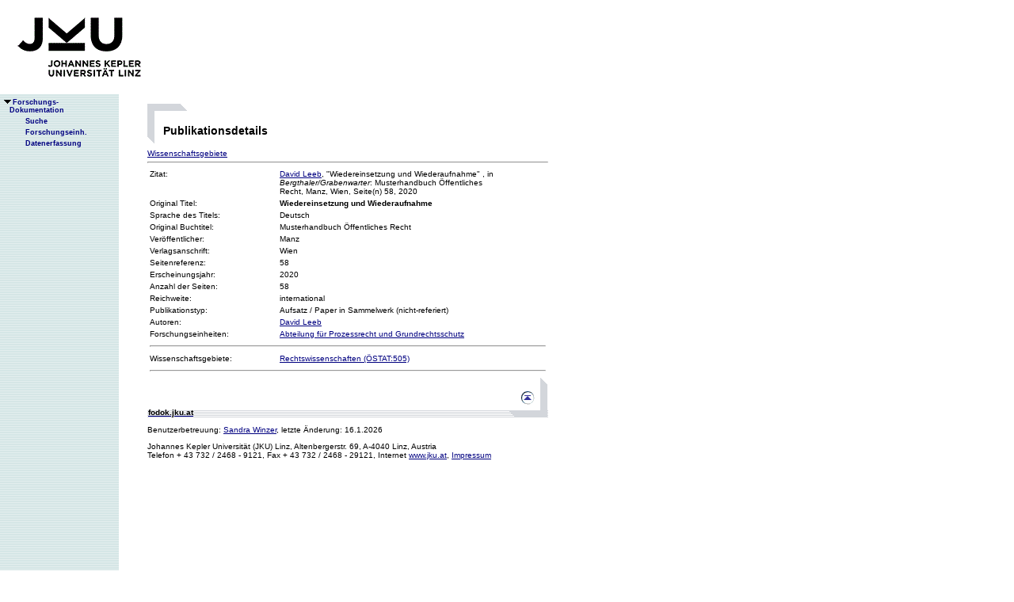

--- FILE ---
content_type: text/html;charset=ISO-8859-1
request_url: https://fodok.jku.at/fodok/publikation.xsql?PUB_ID=48576
body_size: 6408
content:
<html>
   <head>
      <META http-equiv="Content-Type" content="text/html; charset=ISO-8859-1">
      <meta http-equiv="pragma" content="no-cache">
      <meta http-equiv="ext-cache">
      <meta http-equiv="Expires" content="Tue, 20 Aug 1970 14:25:27 GMT">
      <link rel="stylesheet" type="text/css" href="/fodok/fodok.css">
      <title>JKU-FoDok Forschungsdokumentation der Universität Linz - Publikation - Wiedereinsetzung und Wiederaufnahme</title>
   </head>
   <body>
      <div class="keindruck"><a name="top"></a>
         <TABLE class="kopf" BORDER="0" CELLPADDING="0" CELLSPACING="0" frame="void">
            <TR class="kopf">
               <TD class="kopf" WIDTH="50" HEIGHT="50" ROWSPAN="2"><A class="kopf" HREF="http://www.jku.at" TARGET="_new"><IMG SRC="pics/jku_logo_de.gif" BORDER="0" ALT="JKU Linz"/></A></TD>
               <TD class="kopf" WIDTH="0" HEIGHT="25" NOWRAP="yes"></TD>
               <td>&nbsp;</td>
            </TR>
         </TABLE>
      </div><table height="100%"class="menu" cellspacing="0" cellpadding="0"><tr><td class="keindruck" nowrap="nowrap" width="150" height="100%" valign="top" style="background-image:url(pics/bgmuster.gif);cellspacing:0;cellpadding:0;" >&nbsp;<br>&nbsp;<br>
      <div id="prefixpos"></div>
      <nobr></nobr>
      <div id="menupos"><a class="menu" href="/fodok/index.html"><img class="menu" src="pics/pfeilunt.gif" width="16" height="12" border="0" alt=""><b>Forschungs-<br>&nbsp;&nbsp;&nbsp;&nbsp;Dokumentation</b>
         </a><br><img class="menu" src="pics/blank.gif" width="16" height="12"><a class="menu" href="/fodok/suche.jsp" target="_top" onMouseOver="window.status='http://fodok.jku.at/fodok/suche.jsp'; return true;"><img class="menu" src="pics/blank.gif" width="16" height="12" border="0" alt=""><b>Suche</b>
         </a><br><img class="menu" src="pics/blank.gif" width="16" height="12"><a class="menu" href="/fodok/fe_navigation.xsql" target="_top" onMouseOver="window.status='http://fodok.jku.at/fodok/fe_navigation.xsql'; return true;"><img class="menu" src="pics/blank.gif" width="16" height="12" border="0" alt=""><b>Forschungseinh.</b>
         </a><br><img class="menu" src="pics/blank.gif" width="16" height="12"><a class="menu" href="https://fodok.jku.at/FoDok_Neu/" target="_top" onMouseOver="window.status='https://fodok.jku.at/FoDok_Neu/'; return true;"><img class="menu" src="pics/blank.gif" width="16" height="12" border="0" alt=""><b>Datenerfassung</b>
         </a><br>
      </div></td><td valign="top" ><table class="layout" cellpadding="0" ><tr><td class="layout" ><br><br><h1>Publikationsdetails</h1><a href="#wg">Wissenschaftsgebiete</a>&nbsp;<hr>
      <table border="0" width="100%">
         <tr>
            <td valign="top" width="160">Zitat:</td>
            <td><a href="/fodok/person.xsql?PER_ID=1127">David&nbsp;Leeb</a>,
    "Wiedereinsetzung und Wiederaufnahme"
    , in <i>Bergthaler/Grabenwarter</i>:&nbsp;Musterhandbuch Öffentliches Recht<i></i>,&nbsp;Manz,&nbsp;Wien,&nbsp;Seite(n) 58,&nbsp;2020</td>
         </tr>
         <tr>
            <td valign="top">Original Titel:</td>
            <td><b>Wiedereinsetzung und Wiederaufnahme</b>
            </td>
         </tr>
         <tr>
            <td valign="top">Sprache des Titels:</td>
            <td>Deutsch</td>
         </tr>
         <tr>
            <td valign="top">Original Buchtitel:</td>
            <td>Musterhandbuch Öffentliches Recht</td>
         </tr>
         <tr>
            <td valign="top">Ver&ouml;ffentlicher:</td>
            <td>Manz</td>
         </tr>
         <tr>
            <td valign="top">Verlagsanschrift:</td>
            <td>Wien</td>
         </tr>
         <tr>
            <td valign="top">Seitenreferenz:</td>
            <td>58</td>
         </tr>
         <tr>
            <td valign="top">Erscheinungsjahr:</td>
            <td>2020</td>
         </tr>
         <tr>
            <td valign="top">Anzahl der Seiten:</td>
            <td>58</td>
         </tr>
         <tr>
            <td valign="top">Reichweite:</td>
            <td>international</td>
         </tr>
         <tr>
            <td valign="top">Publikationstyp:</td>
            <td>Aufsatz / Paper in Sammelwerk (nicht-referiert)</td>
         </tr>
         <tr>
            <td valign="top">Autoren:</td>
            <td><a href="/fodok/person.xsql?PER_ID=1127">David&nbsp;Leeb</a>
            </td>
         </tr>
         <tr>
            <td valign="top">Forschungseinheiten:</td>
            <td><a href="/fodok/forschungseinheit.xsql?FE_ID=342">Abteilung für Prozessrecht und Grundrechtsschutz</a>
            </td>
         </tr>
         <tr>
            <td colspan="2">
               <hr>
            </td>
         </tr>
         <tr>
            <td valign="top"><a name="wg">Wissenschaftsgebiete:</a>
            </td>
            <td><a href="/fodok/wissenschaftsgebiet.xsql?WG_ID=505">Rechtswissenschaften (ÖSTAT:505)</a>
            </td>
         </tr>
         <tr>
            <td colspan="2">
               <hr>
            </td>
         </tr>
      </table>
      <table class="fusszeile" width="510" border="0" cellspacing="0" background="pics/fusszeilebg.gif">
         <tr>
            <td class="pfad" width="460" height="50"><a href="/fodok/index.html" target="_top"><span class="url">fodok.jku.at</span>
               </a>
            </td>
            <td class="top" width="50" height="50"><a href="#top">
                  <image class="top" src="pics/top.gif" width="22" height="22" border="0" hspace="14" alt="Zum Seitenanfang"></image>
               </a>
            </td>
         </tr>
      </table>
      <p class="modifiziert">Benutzerbetreuung: <a href="mailto:fodok@jku.at">Sandra Winzer</a>, letzte Änderung: 
        <script language="JavaScript" type="text/JavaScript">
          document.write(new Date().getDate()+"."+(new Date().getMonth()+1)+"."+new Date().getFullYear())
        </script>
         <noscript>
          täglich 
        </noscript>
      </p>
      <p class="navibar">Johannes Kepler Universität (JKU) Linz, Altenbergerstr.  69, A-4040 Linz, Austria<br>
        Telefon + 43 732 / 2468 - 9121, Fax + 43 732 / 2468 - 29121, Internet <a href="http://www.jku.at" target="_new">www.jku.at</a>,
        <A HREF="http://www.jku.at/content/imprint" TARGET="_self">Impressum</A><br>
      </p></td></tr></table></td></tr></table></body>
</html>